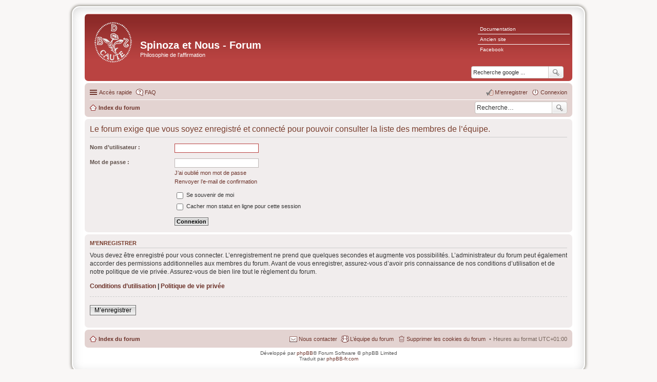

--- FILE ---
content_type: text/html; charset=UTF-8
request_url: http://spinozaetnous.org/forum/memberlist.php?mode=team&sid=faaf921897400af9d462490720b04a8e
body_size: 5347
content:
<!DOCTYPE html>
<html dir="ltr" lang="fr">
<head>
<meta charset="utf-8" />
<meta http-equiv="X-UA-Compatible" content="IE=edge">
<meta name="viewport" content="width=device-width, initial-scale=1" />

<title>Spinoza et Nous - Forum - Connexion</title>

	<link rel="alternate" type="application/atom+xml" title="Flux - Spinoza et Nous - Forum" href="http://spinozaetnous.org/forum/feed.php">		<link rel="alternate" type="application/atom+xml" title="Flux - Tous les forums" href="http://spinozaetnous.org/forum/feed.php?mode=forums">	<link rel="alternate" type="application/atom+xml" title="Flux - Nouveaux sujets" href="http://spinozaetnous.org/forum/feed.php?mode=topics">	<link rel="alternate" type="application/atom+xml" title="Flux - Sujets actifs" href="http://spinozaetnous.org/forum/feed.php?mode=topics_active">			

<!--
	phpBB style name: spinozis
	Based on style:   spinozis (this is the default phpBB3 style)
	Original author:  Tom Beddard ( http://www.subBlue.com/ )
	Modified by:
-->

<link href="./styles/spinozis/theme/stylesheet.css?assets_version=31" rel="stylesheet">
<link href="./styles/spinozis/theme/en/stylesheet.css?assets_version=31" rel="stylesheet">
<link href="./styles/spinozis/theme/responsive.css?assets_version=31" rel="stylesheet" media="all and (max-width: 700px)">
<link href="./styles/spinozis_se/theme/spinozis_se.css?assets_version=31" rel="stylesheet">



<!--[if lte IE 9]>
	<link href="./styles/spinozis/theme/tweaks.css?assets_version=31" rel="stylesheet">
<![endif]-->

<meta name="google-site-verification" content="a135018233a24192" />
   		
<link href="./ext/dmzx/linkmenu/styles/prosilver/theme/linkmenu.css?assets_version=31" rel="stylesheet" type="text/css" media="screen" />
<link href="./ext/hifikabin/googlesearch/styles/spinozis_se/theme/googlesearch.css?assets_version=31" rel="stylesheet" type="text/css" media="screen" />
<link href="./ext/paybas/breadcrumbmenu/styles/all/theme/breadcrumb-menu.css?assets_version=31" rel="stylesheet" type="text/css" media="screen" />
<link href="./ext/phpbb/boardrules/styles/prosilver/theme/boardrules_common.css?assets_version=31" rel="stylesheet" type="text/css" media="screen" />
<link href="./ext/vse/abbc3/styles/all/theme/abbc3.min.css?assets_version=31" rel="stylesheet" type="text/css" media="screen" />



</head>
<body id="phpbb" class="nojs notouch section-memberlist ltr ">


<div id="wrap">
	<a id="top" class="anchor" accesskey="t"></a>
	<div id="page-header">
		<div class="headerbar" role="banner">
					<div class="inner">

			<div id="site-description">
				<a id="logo" class="logo" href="./index.php?sid=5120329aaa58d319eaff7a4c187e8c85" title="Index du forum"><span class="imageset site_logo"></span></a>
				<h1>Spinoza et Nous - Forum</h1>
				<p>Philosophie de l'affirmation</p>
				<p class="skiplink"><a href="#start_here">Vers le contenu</a></p>
			</div>

			<div class="menu-block" style="float: right; width: 19%;">
	<div class="menu-row-first responsive-hide"><a class="left menu-link" href="http://www.spinozaetnous.org">Documentation</a></div>	<div class="menu-row responsive-hide"><a class="left menu-link" href="http://www.spinozaetnous.org/index.php">Ancien site</a></div>	<div class="menu-row-last responsive-hide"><a class="left menu-link" href="https://www.facebook.com/spinozaetnous">Facebook</a></div></div>
<div style="float: left; width: 79.5%;"></div>
<!--[if !IE]><!-->
      <div id="g3-search-box" class="search-box rightside responsive-hide">
          <form action="/forum/googlesearch?sid=5120329aaa58d319eaff7a4c187e8c85">
            <fieldset>
               <input name="cx" type="hidden" value="000574319417500040396:aoo24is1bqa">
               <input action="text" name="q" type="search" maxlength="255" class="inputbox search tiny" size="20" value="" placeholder="Recherche google ...">
               <button id="g3-button" class="button icon-button search-icon" type="submit" name="sitesearch" title="Recherche google" />
            </fieldset>
         </form>
      </div>
<!--<![endif]-->
						<div id="search-box" class="search-box search-header" role="search">
				<form action="./search.php?sid=5120329aaa58d319eaff7a4c187e8c85" method="get" id="search">
				<fieldset>
					<input name="keywords" id="keywords" type="search" maxlength="128" title="Recherche par mots-clés" class="inputbox search tiny" size="20" value="" placeholder="Recherche…" />
					<button class="button icon-button search-icon" type="submit" title="Rechercher">Rechercher</button>
					<a href="./search.php?sid=5120329aaa58d319eaff7a4c187e8c85" class="button icon-button search-adv-icon" title="Recherche avancée">Recherche avancée</a>
					<input type="hidden" name="sid" value="5120329aaa58d319eaff7a4c187e8c85" />

				</fieldset>
				</form>
			</div>
			
			</div>
					</div>
				<div class="navbar" role="navigation">
	<div class="inner">

	<ul id="nav-main" class="linklist bulletin" role="menubar">

		<li id="quick-links" class="small-icon responsive-menu dropdown-container" data-skip-responsive="true">
			<a href="#" class="responsive-menu-link dropdown-trigger">Accès rapide</a>
			<div class="dropdown hidden">
				<div class="pointer"><div class="pointer-inner"></div></div>
				<ul class="dropdown-contents" role="menu">
					
											<li class="separator"></li>
																								<li class="small-icon icon-search-unanswered"><a href="./search.php?search_id=unanswered&amp;sid=5120329aaa58d319eaff7a4c187e8c85" role="menuitem">Sujets sans réponse</a></li>
						<li class="small-icon icon-search-active"><a href="./search.php?search_id=active_topics&amp;sid=5120329aaa58d319eaff7a4c187e8c85" role="menuitem">Sujets actifs</a></li>
						<li class="separator"></li>
						<li class="small-icon icon-search"><a href="./search.php?sid=5120329aaa58d319eaff7a4c187e8c85" role="menuitem">Rechercher</a></li>
					
											<li class="separator"></li>
												<li class="small-icon icon-team"><a href="./memberlist.php?mode=team&amp;sid=5120329aaa58d319eaff7a4c187e8c85" role="menuitem">L’équipe du forum</a></li>										<li class="separator"></li>

								<li class="small-icon icon-pages icon-page-oeuvres">
			<a href="/forum/page/oeuvres?sid=5120329aaa58d319eaff7a4c187e8c85" role="menuitem">Œuvres</a>
		</li>
					</ul>
			</div>
		</li>

				<li class="small-icon icon-faq" data-skip-responsive="true"><a href="./faq.php?sid=5120329aaa58d319eaff7a4c187e8c85" rel="help" title="Foire aux questions (Questions posées fréquemment)" role="menuitem">FAQ</a></li>
						
			<li class="small-icon icon-logout rightside"  data-skip-responsive="true"><a href="./ucp.php?mode=login&amp;sid=5120329aaa58d319eaff7a4c187e8c85" title="Connexion" accesskey="x" role="menuitem">Connexion</a></li>
					<li class="small-icon icon-register rightside" data-skip-responsive="true"><a href="./ucp.php?mode=register&amp;sid=5120329aaa58d319eaff7a4c187e8c85" role="menuitem">M’enregistrer</a></li>
						</ul>

	<ul id="nav-breadcrumbs" class="linklist navlinks" role="menubar">
						<li class="small-icon icon-home breadcrumbs">
									<span class="crumb" itemtype="http://data-vocabulary.org/Breadcrumb" itemscope=""><a href="./index.php?sid=5120329aaa58d319eaff7a4c187e8c85" accesskey="h" data-navbar-reference="index" itemprop="url"><span itemprop="title">Index du forum</span></a></span>
								</li>
		<li id="search-box" class="search-box rightside responsive-hide">
	 <form action="./search.php?sid=5120329aaa58d319eaff7a4c187e8c85" method="get" id="search">
		<fieldset>
			<input name="keywords" id="keywords" type="search" maxlength="128" title="Recherche par mots-clés" class="inputbox search tiny" size="20" value="" placeholder="Recherche…" >
			<button id="button" class="button icon-button search-icon" type="submit" title="Rechercher">Rechercher</button>
		</fieldset>
	 </form>
</li>

					<li class="rightside responsive-search" style="display: none;"><a href="./search.php?sid=5120329aaa58d319eaff7a4c187e8c85" title="Voir les options de recherche avancée" role="menuitem">Rechercher</a></li>
			</ul>

	</div>
</div>
	</div>

		
	<a id="start_here" class="anchor"></a>
	<div id="page-body" role="main">
		
		
<form action="./ucp.php?mode=login&amp;sid=5120329aaa58d319eaff7a4c187e8c85" method="post" id="login" data-focus="username">
<div class="panel">
	<div class="inner">

	<div class="content">
		<h2 class="login-title">Le forum exige que vous soyez enregistré et connecté pour pouvoir consulter la liste des membres de l’équipe.</h2>

		<fieldset class="fields1">
				<dl>
			<dt><label for="username">Nom d’utilisateur :</label></dt>
			<dd><input type="text" tabindex="1" name="username" id="username" size="25" value="" class="inputbox autowidth" /></dd>
		</dl>
		<dl>
			<dt><label for="password">Mot de passe :</label></dt>
			<dd><input type="password" tabindex="2" id="password" name="password" size="25" class="inputbox autowidth" autocomplete="off" /></dd>
							<dd><a href="./ucp.php?mode=sendpassword&amp;sid=5120329aaa58d319eaff7a4c187e8c85">J’ai oublié mon mot de passe</a></dd>				<dd><a href="./ucp.php?mode=resend_act&amp;sid=5120329aaa58d319eaff7a4c187e8c85">Renvoyer l’e-mail de confirmation</a></dd>					</dl>
						<dl>
			<dd><label for="autologin"><input type="checkbox" name="autologin" id="autologin" tabindex="4" /> Se souvenir de moi</label></dd>			<dd><label for="viewonline"><input type="checkbox" name="viewonline" id="viewonline" tabindex="5" /> Cacher mon statut en ligne pour cette session</label></dd>
		</dl>
		
		<input type="hidden" name="redirect" value="./memberlist.php?mode=team&amp;sid=5120329aaa58d319eaff7a4c187e8c85" />

		<dl>
			<dt>&nbsp;</dt>
			<dd><input type="hidden" name="sid" value="5120329aaa58d319eaff7a4c187e8c85" />
<input type="submit" name="login" tabindex="6" value="Connexion" class="button1" /></dd>
		</dl>
		</fieldset>
	</div>

		</div>
</div>


	<div class="panel">
		<div class="inner">

		<div class="content">
			<h3>M’enregistrer</h3>
			<p>Vous devez être enregistré pour vous connecter. L’enregistrement ne prend que quelques secondes et augmente vos possibilités. L’administrateur du forum peut également accorder des permissions additionnelles aux membres du forum. Avant de vous enregistrer, assurez-vous d’avoir pris connaissance de nos conditions d’utilisation et de notre politique de vie privée. Assurez-vous de bien lire tout le règlement du forum.</p>
			<p><strong><a href="./ucp.php?mode=terms&amp;sid=5120329aaa58d319eaff7a4c187e8c85">Conditions d’utilisation</a> | <a href="./ucp.php?mode=privacy&amp;sid=5120329aaa58d319eaff7a4c187e8c85">Politique de vie privée</a></strong></p>
			<hr class="dashed" />
			<p><a href="./ucp.php?mode=register&amp;sid=5120329aaa58d319eaff7a4c187e8c85" class="button2">M’enregistrer</a></p>
		</div>

		</div>
	</div>

</form>

			</div>


<div id="page-footer" role="contentinfo">
	<div class="navbar" role="navigation">
	<div class="inner">

	<ul id="nav-footer" class="linklist bulletin" role="menubar">
		<li class="small-icon icon-home breadcrumbs">
									<span class="crumb"><a href="./index.php?sid=5120329aaa58d319eaff7a4c187e8c85" data-navbar-reference="index">Index du forum</a></span>
					</li>
		
				<li class="rightside">Heures au format <abbr title="Europe/Paris">UTC+01:00</abbr></li>
							<li class="small-icon icon-delete-cookies rightside"><a href="./ucp.php?mode=delete_cookies&amp;sid=5120329aaa58d319eaff7a4c187e8c85" data-ajax="true" data-refresh="true" role="menuitem">Supprimer les cookies du forum</a></li>
									<li class="small-icon icon-team rightside" data-last-responsive="true"><a href="./memberlist.php?mode=team&amp;sid=5120329aaa58d319eaff7a4c187e8c85" role="menuitem">L’équipe du forum</a></li>				<li class="small-icon icon-contact rightside" data-last-responsive="true"><a href="./memberlist.php?mode=contactadmin&amp;sid=5120329aaa58d319eaff7a4c187e8c85" role="menuitem">Nous contacter</a></li>	</ul>

	</div>
</div>

	<div class="copyright">
				Développé par <a href="https://www.phpbb.com/">phpBB</a>&reg; Forum Software &copy; phpBB Limited
		<br />Traduit par <a href="http://www.phpbb-fr.com">phpBB-fr.com</a>							</div>

	<div id="darkenwrapper" data-ajax-error-title="Erreur AJAX" data-ajax-error-text="Quelque chose s’est mal passé lors du traitement de votre demande." data-ajax-error-text-abort="Requête annulée par l’utilisateur." data-ajax-error-text-timeout="Votre demande a expiré. Essayez à nouveau." data-ajax-error-text-parsererror="Quelque chose s’est mal passé lors du traitement de votre demande et le serveur a renvoyé une réponse invalide.">
		<div id="darken">&nbsp;</div>
	</div>

	<div id="phpbb_alert" class="phpbb_alert" data-l-err="Erreur" data-l-timeout-processing-req="Délai d’attente de la demande dépassé.">
		<a href="#" class="alert_close"></a>
		<h3 class="alert_title">&nbsp;</h3><p class="alert_text"></p>
	</div>
	<div id="phpbb_confirm" class="phpbb_alert">
		<a href="#" class="alert_close"></a>
		<div class="alert_text"></div>
	</div>
</div>

</div>

<div>
	<a id="bottom" class="anchor" accesskey="z"></a>
	<img src="./cron.php?cron_type=cron.task.core.tidy_search&amp;sid=5120329aaa58d319eaff7a4c187e8c85" width="1" height="1" alt="cron" /></div>

<script type="text/javascript" src="./assets/javascript/jquery.min.js?assets_version=31"></script>
<script type="text/javascript" src="./assets/javascript/core.js?assets_version=31"></script>

<script>
   (function() {
      var cx = '000574319417500040396:aoo24is1bqa';
      var gcse = document.createElement('script');
      gcse.type = 'text/javascript';
      gcse.async = true;
      gcse.src = (document.location.protocol == 'https:' ? 'https:' : 'http:') +
         '//cse.google.com/cse.js?cx=' + cx;
      var s = document.getElementsByTagName('script')[0];
      s.parentNode.insertBefore(gcse, s);
   })();
</script>
<div id="breadcrumb-menu">
	<ul id="crumb-index" class="hidden">
		<li class="children"><a href="./index.php?sid=5120329aaa58d319eaff7a4c187e8c85">Forums</a><div class="touch-trigger button"></div>
<ul class="fly-out dropdown-contents hidden"><li class="children"><a href="./viewforum.php?f=20&amp;sid=5120329aaa58d319eaff7a4c187e8c85">Sur la philosophie de Spinoza</a><div class="touch-trigger button"></div>
<ul class="fly-out dropdown-contents hidden"><li><a href="./viewforum.php?f=12&amp;sid=5120329aaa58d319eaff7a4c187e8c85">L'ontologie spinoziste</a></li>
<li><a href="./viewforum.php?f=13&amp;sid=5120329aaa58d319eaff7a4c187e8c85">La connaissance</a></li>
<li><a href="./viewforum.php?f=14&amp;sid=5120329aaa58d319eaff7a4c187e8c85">Anthropologie</a></li>
<li><a href="./viewforum.php?f=15&amp;sid=5120329aaa58d319eaff7a4c187e8c85">Ethique, esthétique et Politique</a></li>
<li><a href="./viewforum.php?f=11&amp;sid=5120329aaa58d319eaff7a4c187e8c85">Spinozisme pratique</a></li>
<li><a href="./viewforum.php?f=17&amp;sid=5120329aaa58d319eaff7a4c187e8c85">Questions transversales</a></li>
<li><a href="./viewforum.php?f=1&amp;sid=5120329aaa58d319eaff7a4c187e8c85">Ce que dit Spinoza</a></li>
<li><a href="./viewforum.php?f=2&amp;sid=5120329aaa58d319eaff7a4c187e8c85">Vérité du spinozisme ?</a></li>
</ul></li>
<li class="children"><a href="./viewforum.php?f=21&amp;sid=5120329aaa58d319eaff7a4c187e8c85">Lecture suivie d'oeuvres particulières</a><div class="touch-trigger button"></div>
<ul class="fly-out dropdown-contents hidden"><li><a href="./viewforum.php?f=5&amp;sid=5120329aaa58d319eaff7a4c187e8c85">Lecture lente du T.R.E.</a></li>
<li><a href="./viewforum.php?f=16&amp;sid=5120329aaa58d319eaff7a4c187e8c85">Lecture de l'Ethique</a></li>
</ul></li>
<li class="children"><a href="./viewforum.php?f=22&amp;sid=5120329aaa58d319eaff7a4c187e8c85">Traductions Spinozaetnous.org</a><div class="touch-trigger button"></div>
<ul class="fly-out dropdown-contents hidden"><li><a href="./viewforum.php?f=7&amp;sid=5120329aaa58d319eaff7a4c187e8c85">Traduction de l'Ethique</a></li>
<li><a href="./viewforum.php?f=10&amp;sid=5120329aaa58d319eaff7a4c187e8c85">Autres traductions</a></li>
</ul></li>
<li class="children"><a href="./viewforum.php?f=23&amp;sid=5120329aaa58d319eaff7a4c187e8c85">Divers</a><div class="touch-trigger button"></div>
<ul class="fly-out dropdown-contents hidden"><li><a href="./viewforum.php?f=9&amp;sid=5120329aaa58d319eaff7a4c187e8c85">Actualités</a></li>
<li><a href="./viewforum.php?f=8&amp;sid=5120329aaa58d319eaff7a4c187e8c85">Questions de philosophie</a></li>
<li><a href="./viewforum.php?f=18&amp;sid=5120329aaa58d319eaff7a4c187e8c85">Se présenter</a></li>
</ul></li>
<li class="children"><a href="./viewforum.php?f=24&amp;sid=5120329aaa58d319eaff7a4c187e8c85">Questions et remarques sur le site.</a><div class="touch-trigger button"></div>
<ul class="fly-out dropdown-contents hidden"><li><a href="./viewforum.php?f=3&amp;sid=5120329aaa58d319eaff7a4c187e8c85">Vie et fonctionnement du site</a></li>
<li><a href="./viewforum.php?f=4&amp;sid=5120329aaa58d319eaff7a4c187e8c85">Livre d'or</a></li>
</ul></li>
</ul></li>


		
						
																																
					</ul>
	</div>

<script type="text/javascript">
var elonw_title = 'Opens in new window';
(function($) {
	source=removeSubdomain(location.hostname);
	$('a[href^="http://"], a[href^="https://"], a[href^="ftp://"]').filter(function(){return this.hostname&&removeSubdomain(this.hostname)!==source}).attr("onclick","window.open(this.href);return false;").attr("rel", "nofollow").attr("title", elonw_title).addClass("elonw");
	$('.forum_link').each(function(){
		$(this).find('a').attr("onclick","window.open(this.href);return false;").attr("rel", "nofollow");
	});	
})(jQuery);
function removeSubdomain(a,b){return a.split(".").slice(-(b||2)).join(".")};
</script>

<script type="text/javascript" src="./styles/prosilver/template/forum_fn.js?assets_version=31"></script>

<script type="text/javascript" src="./styles/prosilver/template/ajax.js?assets_version=31"></script>

<script type="text/javascript" src="./ext/paybas/breadcrumbmenu/styles/all/template/jquery-ui-1.11.2.custom.min.js?assets_version=31"></script>

<script type="text/javascript" src="./ext/paybas/breadcrumbmenu/styles/all/template/breadcrumb-menu.js?assets_version=31"></script>

<script type="text/javascript" src="./ext/vse/abbc3/styles/all/template/js/abbc3.min.js?assets_version=31"></script>




</body>
</html>


--- FILE ---
content_type: text/css
request_url: http://spinozaetnous.org/forum/styles/spinozis_se/theme/spinozis_se.css?assets_version=31
body_size: 569
content:
/* Spinozis */

/* Header */
.logo {
    float: left;
    width: auto;
}
.imageset.site_logo {
	background-image: url("./images/site_logo.png");
	margin-top: -5px;
	padding-left: 80px;
	padding-top: 90px;
}
#site-description h1 {
	margin-right: 0;
	margin-left: 0;
	padding-top: 30px;
	width: 75%;
}
#site-description p {
	margin-bottom: 0;
}
.search-box {
	padding-top: 30px;
}
.search-header {
	box-shadow: 0 0 0 #b22d51;
}

/* Entourage */
#wrap {
	max-width: 950px;
	margin: 0 auto;
	padding: 13px 23px;
	border: 2px solid #FFF;
	border-radius: 15px;
	box-shadow: 0 0 5px 2px #9D9A93, inset 0 3px 18px rgba(100, 100, 100, .25);
}

/* contenu */
li.row {
	background-color: #fdf5f8;
}

li.row:hover {
	background-color: #fdf7f9;
}

li.row.bg3 {
	background-color: #F7DBDB;
}

li.row.bg3:hover {
	background-color: #fefcfd;
	
}

/* responsive.css changes */
@media only screen and (max-width: 920px), only screen and (max-device-width: 920px) {
	html, body {
		background-color: #FFF;
	}

	body {
		padding-left: 5px;
		padding-right: 5px;
	}

	#wrap {
		width: 850px;
		padding: 0;
		border-width: 0;
		border-radius: 0;
		box-shadow: none;
	}
}

@media only screen and (max-width: 860px), only screen and (max-device-width: 860px) {
	#wrap {
		width: auto;
	}
}
